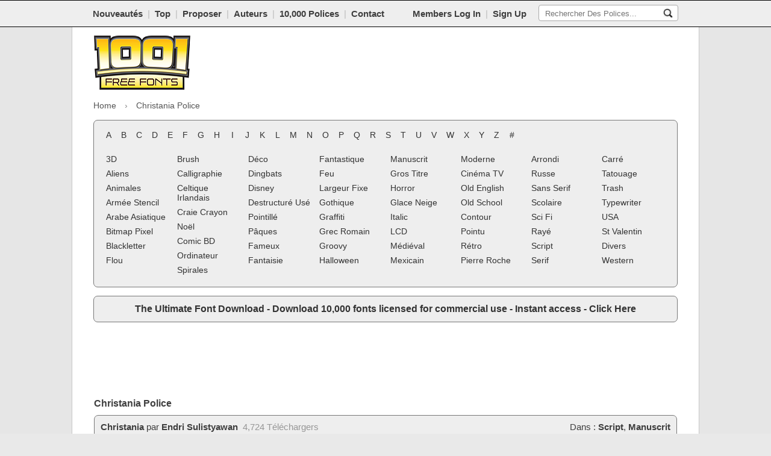

--- FILE ---
content_type: text/html; charset=UTF-8
request_url: https://www.1001freefonts.com/fr/christania.font
body_size: 8728
content:
<!DOCTYPE html>
<html lang="fr">
<head>
    <link rel="preconnect" href="https://fonts.googleapis.com/css2?family=Roboto:ital,wght@0,100;0,400;0,700;1,100;1,400;1,700&display=hidden">
    <link rel="preconnect" href="https://www.1001freefonts.com/themes/blue/javascript/global-min.js?r=5">
    <link rel="preconnect" href="https://www.1001freefonts.com/themes/blue/styles/screen-min.css?r=93">
    <link rel="alternate" hreflang="en" href="https://www.1001freefonts.com/">
    <link rel="alternate" hreflang="es" href="https://www.1001freefonts.com/es/">
    <link rel="alternate" hreflang="fr" href="https://www.1001freefonts.com/fr/">
    <link rel="alternate" hreflang="de" href="https://www.1001freefonts.com/de/">
    <link rel="alternate" hreflang="pt" href="https://www.1001freefonts.com/pt/">
    <link rel="alternate" hreflang="it" href="https://www.1001freefonts.com/it/">
    <link rel="preconnect" href="https://a.pub.network/" crossorigin />
<link rel="preconnect" href="https://b.pub.network/" crossorigin />
<link rel="preconnect" href="https://c.pub.network/" crossorigin />
<link rel="preconnect" href="https://d.pub.network/" crossorigin />
<link rel="preconnect" href="https://c.amazon-adsystem.com" crossorigin />
<link rel="preconnect" href="https://s.amazon-adsystem.com" crossorigin />
<link rel="preconnect" href="https://btloader.com/" crossorigin />
<link rel="preconnect" href="https://api.btloader.com/" crossorigin />
    <meta charset="utf-8">
    <title>Christania Police | 1001 Free Fonts</title>
    <meta name="description" content="Christania Police. Téléchargez la police Christania avec Endri Sulistyawan. Christania a été téléchargé 4,724 fois.">
    <meta name="viewport" content="width=device-width, initial-scale=1.0">
    <meta name="google-site-verification" content="XrSKKdOsDi3FNT2bKC3X8c6_gLF0OPnyotXMHNSppps">
    <meta name="robots" content="index, follow">
    <meta name="twitter:site" content="@1001FreeFonts">
    <meta name="author" content="1001 Free Fonts">
    <meta property="og:title" content="Christania Police | 1001 Free Fonts">
    <meta property="og:type" content="website">
    <meta property="og:url" content="https://www.1001freefonts.com/fr/christania.font">
    <meta property="og:image" content="https://www.1001freefonts.com/logo.png">
    <meta property="og:image:type" content="image/png">
    <meta property="og:image:width" content="512">
    <meta property="og:image:height" content="512">
    <meta property="og:image:alt" content="Free Fonts">
    <meta property="og:description" content="Christania Police. Téléchargez la police Christania avec Endri Sulistyawan. Christania a été téléchargé 4,724 fois.">
    <meta property="og:site_name" content="1001 Free Fonts">
    <meta name="twitter:card" content="summary_large_image">
    <meta name="twitter:title" content="Christania Police | 1001 Free Fonts">
    <meta name="twitter:description" content="Christania Police. Téléchargez la police Christania avec Endri Sulistyawan. Christania a été téléchargé 4,724 fois.">
    <meta name="twitter:image" content="https://www.1001freefonts.com/logo.png">
    <meta name="twitter:site" content="@1001freefonts">
    <meta name="twitter:creator" content="@1001freefonts">
    <link rel="manifest" href="https://www.1001freefonts.com/manifest.json">
    <link rel="shortcut icon" type="image/x-icon" href="https://www.1001freefonts.com/themes/blue/images/favicon.ico">
    <link rel="alternate" href="https://www.1001freefonts.com/rss.php" title="Latest Fonts" type="application/rss+xml">
    <link rel="stylesheet" href="https://www.1001freefonts.com/themes/blue/styles/screen-min.css?r=93" type="text/css">
    <link rel="canonical" href="https://www.1001freefonts.com/fr/christania.font">
            <script type="application/ld+json">
        {
            "@context": "http://schema.org",
            "@type": "Organization",
            "url": "https://www.1001freefonts.com/",
            "logo": "https://www.1001freefonts.com/logo.png",
            "name": "1001 Free Fonts",
            "sameAs" : [
                "https://www.facebook.com/1001freefonts",
                "https://twitter.com/1001freefonts",
                "https://www.instagram.com/1001freefonts/"
            ],
            "potentialAction": {
                "@type": "SearchAction",
                "target": "https://www.1001freefonts.com/search.php?q={search_term}",
                "query-input": "required name=search_term"
            }
        }
    </script>
    <script data-cfasync="false" type="text/javascript">
  var freestar = freestar || {};
  freestar.queue = freestar.queue || [];
  freestar.config = freestar.config || {};
  freestar.config.enabled_slots = [];
  freestar.initCallback = function () { (freestar.config.enabled_slots.length === 0) ? freestar.initCallbackCalled = false : freestar.newAdSlots(freestar.config.enabled_slots) }
</script>
<script src="https://a.pub.network/1001freefonts-com/pubfig.min.js" data-cfasync="false" async></script>    <script async src="https://www.googletagmanager.com/gtag/js?id=G-NKM8B0RD9C"></script>
    <script>
        window.dataLayer = window.dataLayer || [];
        function gtag(){dataLayer.push(arguments);}
        gtag('js', new Date());

        gtag('config', 'G-NKM8B0RD9C');
    </script>
    <style>
        #pmLink {
            visibility: hidden;
            text-decoration: none;
            cursor: pointer;
            background: transparent;
            border: none;
        }

        #pmLink:hover {
            visibility: visible;
            color: grey;
        }
    </style>
    <style>
        html.wf-loading * {
            opacity: 0;
        }
    </style>
    <script>
        var licenceTypeSelectText = "Select license type";
    </script>
    <style>
        #pmLink {
            visibility: hidden;
            text-decoration: none;
            cursor: pointer;
            background: transparent;
            border: none;
        }

        #pmLink:hover {
            visibility: visible;
            color: grey;
        }
    </style>
    <style type="text/css">
        .donateButton .donateButtonElement a:before {
            content: "Faire don à l'auteur";
        }
        .buyButton .buyCommercialElement a:before {
            content: "Acheter une licence commerciale";
        }
        .downloadButton .downloadButtonElement a:before {
            content: "Télécharger";
        }
        .previewLicenceTextCss.free_for_personal_use:before {
            content: "Gratuit pour un usage personnel";
        }
        .previewLicenceTextCss.public_domain__gpl__ofl:before {
            content: "Domaine public, GPL, OFL";
        }
        .previewLicenceTextCss.demo:before {
            content: "Démo";
        }
        .previewLicenceTextCss.free:before {
            content: "Gratuit";
        }
        .previewLicenceTextCss.donationware:before {
            content: "Donationware";
        }
        .previewLicenceTextCss.unknown:before {
            content: "Inconnu";
        }
        .previewLicenceTextCss.shareware:before {
            content: "Shareware";
        }
    </style>
</head>
<body>
<div class="toolbarContainer">
    <div class="toolbarInnerContainer">
        <!-- toolbar section -->
        <div class="mainNavBar">
            <div class="mainNavBarInner">
                <div class="navBarRightSearch responsiveCenter">
                                        <div class="navBarRightSearchWrapper responsiveMobileCenter">
                        <form method="GET" action="/fr/search.php">
                            <input name="q" id="searchQuery" type="text" placeholder="Rechercher Des Polices..."/>
                            <input
                                    src="https://www.1001freefonts.com/themes/blue/images/icons/search.jpg"
                                    name="search"
                                    alt="Rechercher"
                                    type="image"
                                    aria-label="Rechercher Des Polices..."
                                    style="padding: 5px; background-color: transparent; border: none;"/>
                        </form>
                    </div>
                </div>
                <div class="membersNavLink">
                                            <a href="/fr/members/">Members Log In</a>&nbsp;&nbsp;<span class="break">|</span>&nbsp;&nbsp;<a href="/members">Sign Up</a>
                                    </div>
                <div class="navBarLeftLinks">
                    <a href="/fr/new-fonts.php">Nouveautés</a>&nbsp;&nbsp;<span class="break">|</span>&nbsp;&nbsp;<a href="/fr/top-fonts.php">Top</a>&nbsp;&nbsp;<span class="break">|</span>&nbsp;&nbsp;<a href="/fr/submit-font.php">Proposer</a>&nbsp;&nbsp;<span class="break">|</span>&nbsp;&nbsp;<a href="/fr/designers.php">Auteurs</a>&nbsp;&nbsp;<span class="break">|</span>&nbsp;&nbsp;<a href="https://www.ultimatefontdownload.com/">10,000 Polices</a>&nbsp;&nbsp;<span class="break">|</span>&nbsp;&nbsp;<a href="/fr/contact.php">Contact</a>                </div>
                <div class="clear"><!-- --></div>
            </div>
            <div class="clear"><!-- --></div>
        </div>
        <div class="clear"><!-- --></div>
    </div>

    <select id="tinynav" class="tinynav" onChange="eval(document.getElementById('tinynav').options[document.getElementById('tinynav').selectedIndex].getAttribute('data-jsaction'));" aria-label="Main navigation">
        <option>- La navigation -</option>
        <option data-jsaction="window.location='/fr/new-fonts.php';" >Nouveautés</option>
        <option data-jsaction="window.location='/fr/top-fonts.php';" >Top</option>
        <option data-jsaction="window.location='/fr/submit-font.php';" >Proposer</option>
        <option data-jsaction="window.location='https://www.ultimatefontdownload.com'">10,000 Polices</option>
        <option data-jsaction="window.location='/fr/links.php';" >Liens</option>
        <option data-jsaction="window.location='/fr/faq.php';" >Faq</option>
        <option data-jsaction="window.location='/fr/contact.php';" >Contact</option>
                    <option data-jsaction="window.location='/fr/members';">Log In</option>
            <option data-jsaction="window.location='/fr/members';">Sign Up</option>
            </select>

</div>
<div class="clear"><!-- --></div>
<!--<div id="fb-root"></div>
<script>(function(d, s, id) {
        var js, fjs = d.getElementsByTagName(s)[0];
        if (d.getElementById(id))
            return;
        js = d.createElement(s);
        js.id = id;
        js.src = "//connect.facebook.net/en_GB/all.js#xfbml=1";
        fjs.parentNode.insertBefore(js, fjs);
    }(document, 'script', 'facebook-jssdk'));</script>-->

<div class="bodyContainer">
    <div class="mainPageContainer">
        <div class="pageInnerContainer">
            <!-- header section -->
            <div class="headerBar">
                <!-- main logo mobile -->
                <div class="mainLogoMobile">
                    <a href="/fr/">
                        <img src="https://www.1001freefonts.com/themes/blue/images/main_logo.png" width="160" height="90" alt="1001 Free Fonts" title="1001 Free Fonts"/>
                    </a>
                </div>

                                    <!-- header ads -->
                    <div class="mainHeaderAds" style="max-height: 110px; overflow:hidden;">
                        <div class="mainHeaderAds" style="overflow:hidden;">
                            <!-- Tag ID: 1001fonts_728x90_Top -->
<div align="center" data-freestar-ad="__320x50 __728x90" id="1001fonts_728x90_Top">
  <script data-cfasync="false" type="text/javascript">
    freestar.config.enabled_slots.push({ placementName: "1001fonts_728x90_Top", slotId: "1001fonts_728x90_Top" });
  </script>
</div>                        </div>
                                            </div>
                
                                                    
                <!-- main logo -->
                <div class="mainLogo ">
                    <a href="/fr/">
                        <img src="https://www.1001freefonts.com/themes/blue/images/main_logo.png" width="160" height="90" alt="1001 Free Fonts" title="1001 Free Fonts"/>
                    </a>
                </div>

                                                    
                <div class="clear"><!-- --></div>
            </div>
            <div class="clear"><!-- --></div>
        </div>
    </div>
    <div class="clear"><!-- --></div>
    <div class="mainPageContainer">
        <div class="pageInnerContainer">

                <style>
        .breadcrumb-nav {
            font-size: 14px;
            margin-bottom: 12px;
        }
        .breadcrumb-nav ol {
            list-style: none;
            margin: 0;
            padding: 0;
            display: flex;
            flex-wrap: wrap;
        }
        .breadcrumb-nav li {
            display: flex;
            align-items: center;
        }
        .breadcrumb-nav li a {
            text-decoration: none;
            padding: 4px 6px;
        }
        .breadcrumb-nav li.first a {
            padding: 4px 6px 4px 0px;
        }
        .breadcrumb-nav li a:hover {
            text-decoration: underline;
        }
        .breadcrumb-nav li span {
            padding: 4px 6px;
            color: #555;
        }
        .breadcrumb-nav li.first span {
            padding: 4px 6px 4px 0px;
        }
        .breadcrumb-nav li.last span.no-link {
            padding: 4px 0px 4px 12px;
        }
        .breadcrumb-nav li.middle span.no-link {
            padding: 4px 12px 4px 12px;
        }
        .breadcrumb-nav li + li:before {
            content: "›";
            margin: 0 2px;
            color: #888;
        }
        @media (max-width: 1023px) {
            .breadcrumb-nav {
                text-align: center;
            }
            .breadcrumb-nav ol {
                margin: 0 auto;
                justify-content: center;
            }
        }
    </style>
    <nav class="breadcrumb-nav" aria-label="Breadcrumbs">
    <ol itemscope itemtype="https://schema.org/BreadcrumbList">
    <meta itemprop="name" content="Main Site Breadcrumbs (HTML)" />
    <li itemprop="itemListElement" itemscope itemtype="https://schema.org/ListItem" class="first"><a itemprop="item" href="https://www.1001freefonts.com/"><span itemprop="name">Home</span></a><meta itemprop="position" content="1" /></li><li itemprop="itemListElement" itemscope itemtype="https://schema.org/ListItem" class="last"><span itemprop="name" class="no-link">Christania Police</span><meta itemprop="position" content="2" /></li>    </ol>
    </nav>
    
                        <!-- category section -->
            <div id="categoryBar" class="categoryBar" style="display:block; margin-bottom: 0px;">
                <div class="categoryBarInner">
                    <!-- letters -->
                    <div class="letterListing responsiveCenter">
                        <div class='letterLink' onClick="window.location='/fr/afonts.php';"><a href='/fr/afonts.php'>A</a></div><div class='letterLink' onClick="window.location='/fr/bfonts.php';"><a href='/fr/bfonts.php'>B</a></div><div class='letterLink' onClick="window.location='/fr/cfonts.php';"><a href='/fr/cfonts.php'>C</a></div><div class='letterLink' onClick="window.location='/fr/dfonts.php';"><a href='/fr/dfonts.php'>D</a></div><div class='letterLink' onClick="window.location='/fr/efonts.php';"><a href='/fr/efonts.php'>E</a></div><div class='letterLink' onClick="window.location='/fr/ffonts.php';"><a href='/fr/ffonts.php'>F</a></div><div class='letterLink' onClick="window.location='/fr/gfonts.php';"><a href='/fr/gfonts.php'>G</a></div><div class='letterLink' onClick="window.location='/fr/hfonts.php';"><a href='/fr/hfonts.php'>H</a></div><div class='letterLink' onClick="window.location='/fr/ifonts.php';"><a href='/fr/ifonts.php'>I</a></div><div class='letterLink' onClick="window.location='/fr/jfonts.php';"><a href='/fr/jfonts.php'>J</a></div><div class='letterLink' onClick="window.location='/fr/kfonts.php';"><a href='/fr/kfonts.php'>K</a></div><div class='letterLink' onClick="window.location='/fr/lfonts.php';"><a href='/fr/lfonts.php'>L</a></div><div class='letterLink' onClick="window.location='/fr/mfonts.php';"><a href='/fr/mfonts.php'>M</a></div><div class='letterLink' onClick="window.location='/fr/nfonts.php';"><a href='/fr/nfonts.php'>N</a></div><div class='letterLink' onClick="window.location='/fr/ofonts.php';"><a href='/fr/ofonts.php'>O</a></div><div class='letterLink' onClick="window.location='/fr/pfonts.php';"><a href='/fr/pfonts.php'>P</a></div><div class='letterLink' onClick="window.location='/fr/qfonts.php';"><a href='/fr/qfonts.php'>Q</a></div><div class='letterLink' onClick="window.location='/fr/rfonts.php';"><a href='/fr/rfonts.php'>R</a></div><div class='letterLink' onClick="window.location='/fr/sfonts.php';"><a href='/fr/sfonts.php'>S</a></div><div class='letterLink' onClick="window.location='/fr/tfonts.php';"><a href='/fr/tfonts.php'>T</a></div><div class='letterLink' onClick="window.location='/fr/ufonts.php';"><a href='/fr/ufonts.php'>U</a></div><div class='letterLink' onClick="window.location='/fr/vfonts.php';"><a href='/fr/vfonts.php'>V</a></div><div class='letterLink' onClick="window.location='/fr/wfonts.php';"><a href='/fr/wfonts.php'>W</a></div><div class='letterLink' onClick="window.location='/fr/xfonts.php';"><a href='/fr/xfonts.php'>X</a></div><div class='letterLink' onClick="window.location='/fr/yfonts.php';"><a href='/fr/yfonts.php'>Y</a></div><div class='letterLink' onClick="window.location='/fr/zfonts.php';"><a href='/fr/zfonts.php'>Z</a></div><div class='letterLink' onClick="window.location='/fr/numfonts.php';"><a href='/fr/numfonts.php'>#</a></div>                        <div class="clear"><!-- --></div>
                    </div>
                    <div class="clear"><!-- --></div>

                    <table class="categoryWrapper responsiveHide">
                        <tr>
                            <td>
                                <!-- categories -->
                                <table><tr><td style="width: 12.50%;"><div class='categoryLink'><a href='/fr/3d-fonts.php'>3D</a></div><div class='categoryLink'><a href='/fr/alien-fonts.php'>Aliens</a></div><div class='categoryLink'><a href='/fr/animal-fonts.php'>Animales</a></div><div class='categoryLink'><a href='/fr/army-stencil-fonts.php'>Armée Stencil</a></div><div class='categoryLink'><a href='/fr/asian-arabic-fonts.php'>Arabe Asiatique</a></div><div class='categoryLink'><a href='/fr/bitmap-pixel-fonts.php'>Bitmap Pixel</a></div><div class='categoryLink'><a href='/fr/blackletter-fonts.php'>Blackletter</a></div><div class='categoryLink'><a href='/fr/blurred-fonts.php'>Flou</a></div></td><td style="width: 12.50%;"><div class='categoryLink'><a href='/fr/brush-fonts.php'>Brush</a></div><div class='categoryLink'><a href='/fr/calligraphy-fonts.php'>Calligraphie</a></div><div class='categoryLink'><a href='/fr/celtic-irish-fonts.php'>Celtique Irlandais</a></div><div class='categoryLink'><a href='/fr/chalk-crayon-fonts.php'>Craie Crayon</a></div><div class='categoryLink'><a href='/fr/christmas-fonts.php'>Noël</a></div><div class='categoryLink'><a href='/fr/comic-cartoon-fonts.php'>Comic BD</a></div><div class='categoryLink'><a href='/fr/computer-fonts.php'>Ordinateur</a></div><div class='categoryLink'><a href='/fr/curly-fonts.php'>Spirales</a></div></td><td style="width: 12.50%;"><div class='categoryLink'><a href='/fr/decorative-fonts.php'>Déco</a></div><div class='categoryLink'><a href='/fr/dingbats-fonts.php'>Dingbats</a></div><div class='categoryLink'><a href='/fr/disney-fonts.php'>Disney</a></div><div class='categoryLink'><a href='/fr/distorted-eroded-fonts.php'>Destructuré Usé</a></div><div class='categoryLink'><a href='/fr/dotted-fonts.php'>Pointillé</a></div><div class='categoryLink'><a href='/fr/easter-fonts.php'>Pâques</a></div><div class='categoryLink'><a href='/fr/famous-fonts.php'>Fameux</a></div><div class='categoryLink'><a href='/fr/fancy-fonts.php'>Fantaisie</a></div></td><td style="width: 12.50%;"><div class='categoryLink'><a href='/fr/fantasy-fonts.php'>Fantastique</a></div><div class='categoryLink'><a href='/fr/fire-fonts.php'>Feu</a></div><div class='categoryLink'><a href='/fr/fixed-width-fonts.php'>Largeur Fixe</a></div><div class='categoryLink'><a href='/fr/gothic-fonts.php'>Gothique</a></div><div class='categoryLink'><a href='/fr/graffiti-fonts.php'>Graffiti</a></div><div class='categoryLink'><a href='/fr/greek-roman-fonts.php'>Grec Romain</a></div><div class='categoryLink'><a href='/fr/groovy-fonts.php'>Groovy</a></div><div class='categoryLink'><a href='/fr/halloween-fonts.php'>Halloween</a></div></td><td style="width: 12.50%;"><div class='categoryLink'><a href='/fr/handwriting-fonts.php'>Manuscrit</a></div><div class='categoryLink'><a href='/fr/headline-fonts.php'>Gros Titre</a></div><div class='categoryLink'><a href='/fr/horror-fonts.php'>Horror</a></div><div class='categoryLink'><a href='/fr/ice-snow-fonts.php'>Glace Neige</a></div><div class='categoryLink'><a href='/fr/italic-fonts.php'>Italic</a></div><div class='categoryLink'><a href='/fr/lcd-fonts.php'>LCD</a></div><div class='categoryLink'><a href='/fr/medieval-fonts.php'>Médiéval</a></div><div class='categoryLink'><a href='/fr/mexican-fonts.php'>Mexicain</a></div></td><td style="width: 12.50%;"><div class='categoryLink'><a href='/fr/modern-fonts.php'>Moderne</a></div><div class='categoryLink'><a href='/fr/movies-tv-fonts.php'>Cinéma TV</a></div><div class='categoryLink'><a href='/fr/old-english-fonts.php'>Old English</a></div><div class='categoryLink'><a href='/fr/old-school-fonts.php'>Old School</a></div><div class='categoryLink'><a href='/fr/outline-fonts.php'>Contour</a></div><div class='categoryLink'><a href='/fr/pointed-fonts.php'>Pointu</a></div><div class='categoryLink'><a href='/fr/retro-fonts.php'>Rétro</a></div><div class='categoryLink'><a href='/fr/rock-stone-fonts.php'>Pierre Roche</a></div></td><td style="width: 12.50%;"><div class='categoryLink'><a href='/fr/rounded-fonts.php'>Arrondi</a></div><div class='categoryLink'><a href='/fr/russian-fonts.php'>Russe</a></div><div class='categoryLink'><a href='/fr/sans-serif-fonts.php'>Sans Serif</a></div><div class='categoryLink'><a href='/fr/school-fonts.php'>Scolaire</a></div><div class='categoryLink'><a href='/fr/sci-fi-fonts.php'>Sci Fi</a></div><div class='categoryLink'><a href='/fr/scratched-fonts.php'>Rayé</a></div><div class='categoryLink'><a href='/fr/script-fonts.php'>Script</a></div><div class='categoryLink'><a href='/fr/serif-fonts.php'>Serif</a></div></td><td style="width: 12.50%;"><div class='categoryLink'><a href='/fr/square-fonts.php'>Carré</a></div><div class='categoryLink'><a href='/fr/tattoo-fonts.php'>Tatouage</a></div><div class='categoryLink'><a href='/fr/trash-fonts.php'>Trash</a></div><div class='categoryLink'><a href='/fr/typewriter-fonts.php'>Typewriter</a></div><div class='categoryLink'><a href='/fr/usa-fonts.php'>USA</a></div><div class='categoryLink'><a href='/fr/valentine-fonts.php'>St Valentin</a></div><div class='categoryLink'><a href='/fr/various-fonts.php'>Divers</a></div><div class='categoryLink'><a href='/fr/western-fonts.php'>Western</a></div></td></tr></table>                                <div class="clear"><!-- --></div>
                            </td>
                        </tr>
                    </table>

                    <!-- responsive categories -->
                    <div class="responsiveCategories">
                        <div class='categoryLink'><a href='/fr/3d-fonts.php'>3D</a></div><div class='categoryLink'><a href='/fr/alien-fonts.php'>Aliens</a></div><div class='categoryLink'><a href='/fr/animal-fonts.php'>Animales</a></div><div class='categoryLink'><a href='/fr/army-stencil-fonts.php'>Armée Stencil</a></div><div class='categoryLink'><a href='/fr/asian-arabic-fonts.php'>Arabe Asiatique</a></div><div class='categoryLink'><a href='/fr/bitmap-pixel-fonts.php'>Bitmap Pixel</a></div><div class='categoryLink'><a href='/fr/blackletter-fonts.php'>Blackletter</a></div><div class='categoryLink'><a href='/fr/blurred-fonts.php'>Flou</a></div><div class='categoryLink'><a href='/fr/brush-fonts.php'>Brush</a></div><div class='categoryLink'><a href='/fr/calligraphy-fonts.php'>Calligraphie</a></div><div class='categoryLink'><a href='/fr/celtic-irish-fonts.php'>Celtique Irlandais</a></div><div class='categoryLink'><a href='/fr/chalk-crayon-fonts.php'>Craie Crayon</a></div><div class='categoryLink'><a href='/fr/christmas-fonts.php'>Noël</a></div><div class='categoryLink'><a href='/fr/comic-cartoon-fonts.php'>Comic BD</a></div><div class='categoryLink'><a href='/fr/computer-fonts.php'>Ordinateur</a></div><div class='categoryLink'><a href='/fr/curly-fonts.php'>Spirales</a></div><div class='categoryLink'><a href='/fr/decorative-fonts.php'>Déco</a></div><div class='categoryLink'><a href='/fr/dingbats-fonts.php'>Dingbats</a></div><div class='categoryLink'><a href='/fr/disney-fonts.php'>Disney</a></div><div class='categoryLink'><a href='/fr/distorted-eroded-fonts.php'>Destructuré Usé</a></div><div class='categoryLink'><a href='/fr/dotted-fonts.php'>Pointillé</a></div><div class='categoryLink'><a href='/fr/easter-fonts.php'>Pâques</a></div><div class='categoryLink'><a href='/fr/famous-fonts.php'>Fameux</a></div><div class='categoryLink'><a href='/fr/fancy-fonts.php'>Fantaisie</a></div><div class='categoryLink'><a href='/fr/fantasy-fonts.php'>Fantastique</a></div><div class='categoryLink'><a href='/fr/fire-fonts.php'>Feu</a></div><div class='categoryLink'><a href='/fr/fixed-width-fonts.php'>Largeur Fixe</a></div><div class='categoryLink'><a href='/fr/gothic-fonts.php'>Gothique</a></div><div class='categoryLink'><a href='/fr/graffiti-fonts.php'>Graffiti</a></div><div class='categoryLink'><a href='/fr/greek-roman-fonts.php'>Grec Romain</a></div><div class='categoryLink'><a href='/fr/groovy-fonts.php'>Groovy</a></div><div class='categoryLink'><a href='/fr/halloween-fonts.php'>Halloween</a></div><div class='categoryLink'><a href='/fr/handwriting-fonts.php'>Manuscrit</a></div><div class='categoryLink'><a href='/fr/headline-fonts.php'>Gros Titre</a></div><div class='categoryLink'><a href='/fr/horror-fonts.php'>Horror</a></div><div class='categoryLink'><a href='/fr/ice-snow-fonts.php'>Glace Neige</a></div><div class='categoryLink'><a href='/fr/italic-fonts.php'>Italic</a></div><div class='categoryLink'><a href='/fr/lcd-fonts.php'>LCD</a></div><div class='categoryLink'><a href='/fr/medieval-fonts.php'>Médiéval</a></div><div class='categoryLink'><a href='/fr/mexican-fonts.php'>Mexicain</a></div><div class='categoryLink'><a href='/fr/modern-fonts.php'>Moderne</a></div><div class='categoryLink'><a href='/fr/movies-tv-fonts.php'>Cinéma TV</a></div><div class='categoryLink'><a href='/fr/old-english-fonts.php'>Old English</a></div><div class='categoryLink'><a href='/fr/old-school-fonts.php'>Old School</a></div><div class='categoryLink'><a href='/fr/outline-fonts.php'>Contour</a></div><div class='categoryLink'><a href='/fr/pointed-fonts.php'>Pointu</a></div><div class='categoryLink'><a href='/fr/retro-fonts.php'>Rétro</a></div><div class='categoryLink'><a href='/fr/rock-stone-fonts.php'>Pierre Roche</a></div><div class='categoryLink'><a href='/fr/rounded-fonts.php'>Arrondi</a></div><div class='categoryLink'><a href='/fr/russian-fonts.php'>Russe</a></div><div class='categoryLink'><a href='/fr/sans-serif-fonts.php'>Sans Serif</a></div><div class='categoryLink'><a href='/fr/school-fonts.php'>Scolaire</a></div><div class='categoryLink'><a href='/fr/sci-fi-fonts.php'>Sci Fi</a></div><div class='categoryLink'><a href='/fr/scratched-fonts.php'>Rayé</a></div><div class='categoryLink'><a href='/fr/script-fonts.php'>Script</a></div><div class='categoryLink'><a href='/fr/serif-fonts.php'>Serif</a></div><div class='categoryLink'><a href='/fr/square-fonts.php'>Carré</a></div><div class='categoryLink'><a href='/fr/tattoo-fonts.php'>Tatouage</a></div><div class='categoryLink'><a href='/fr/trash-fonts.php'>Trash</a></div><div class='categoryLink'><a href='/fr/typewriter-fonts.php'>Typewriter</a></div><div class='categoryLink'><a href='/fr/usa-fonts.php'>USA</a></div><div class='categoryLink'><a href='/fr/valentine-fonts.php'>St Valentin</a></div><div class='categoryLink'><a href='/fr/various-fonts.php'>Divers</a></div><div class='categoryLink'><a href='/fr/western-fonts.php'>Western</a></div>                    </div>
                    <div class="clear"><!-- --></div>

                </div>
            </div>
            <div class="clear"><!-- --></div>
            
                            <div class="categoryBarInner" style="margin-top: 14px;"><span style="font-weight: bold;"><font size="3"><div align="center"><a href="https://www.ultimatefontdownload.com/" target="_blank">The Ultimate Font Download - Download 10,000 fonts licensed for commercial use - Instant access - Click Here</a></div></font></span></div>            
            <div class="clear"><!-- --></div>
                                                <div class="topAd" style="text-align: center; margin-top: 14px;">
                        <div align="center"><table style="height: 90px;">
  <tr>
    <td><!-- Tag ID: 1001fonts_728x90_970x90_970x250_320x50_ATF -->
<div align="center" data-freestar-ad="__320x250 __970x90" id="1001fonts_728x90_970x90_970x250_320x50_ATF">
  <script data-cfasync="false" type="text/javascript">
    freestar.config.enabled_slots.push({ placementName: "1001fonts_728x90_970x90_970x250_320x50_ATF", slotId: "1001fonts_728x90_970x90_970x250_320x50_ATF" });
  </script>
</div></td>
  </tr>
</table></div>                    </div>
                                        <div class="clear"><!-- --></div>

            <!-- body section -->
            <div class="bodyBarWrapper">
                <div class="mainPageContainer">
                    <div class="mainPageContent">
                        <table class="mainLayoutTable">
                            <tr>
                                <td class="cell1">
<div class='clear'></div>	<div class='genericPageTitle'>
		<div class='contentLeft'>
			<h1>
				Christania Police
			</h1>
		</div>
		<div class='clear'><!-- --></div>
	</div>
<div class='pageMainContent'>
    <ul class='fontListingList'>
    <li><div class='fontPreviewWrapper'>
		<div class='fontPreviewHeader'>
			<div class='fontPreviewHeaderInner responsiveDisplay'>
				<div class='fontPreviewTitle responsiveMobileCenter'>
					<strong>Christania</strong>
- <span class="previewLicenceTextCss free_for_personal_use"></span><br/>
				<div class='clear'><!-- --></div>
			</div>
				<div class='responsiveFontPreviewClear'></div>
				<div class='buttonsRight responsiveMobileCenter'>
				<div class='downloadButton downloadButtonMain'>
					<div class='downloadButtonElement fontDownloadButton' onClick="window.location='/fr/d/35988/christania.zip';" style='margin-top: 8px;'>
						<a href='/fr/d/35988/christania.zip' aria-label="Télécharger Christania Police"></a>
					</div>
				</div>
				</div>
				<div class='clear'><!-- --></div>
		</div>
				<div class='clear'><!-- --></div>
			<div class='fontPreviewHeaderInner responsiveHide'>
<div class='fontTopCategories'>
Dans :
<a href='/fr/script-fonts.php'>Script</a>, <a href='/fr/handwriting-fonts.php'>Manuscrit</a>
</div>
				<div class='fontPreviewTitle'>
					<strong>Christania</strong>
					par 
					<a href='/fr/designer-endri-sulistyawan-fontlisting.php'>Endri Sulistyawan</a>
&nbsp;<span style='color:#979797;'>4,724 Téléchargers
</span>
				</div>
				<div class='clear'><!-- --></div>
			</div>
		</div>
		<div class='fontPreviewImageWrapperWrapper'>
		<div class='fontPreviewImageWrapperDefault' style='background: url(https://www.1001freefonts.com/storage/preview_cache/35988/c92b641dfc94c7dc8b9490be40451748.png) no-repeat left top; height: 102px;'>
 </div>
			<div class='rightSection'>
				<div class='previewLicenceText'>
<span class="previewLicenceTextCss free_for_personal_use"></span><br/>
				<div class='downloadButton downloadButtonMain'>
					<div class='downloadButtonElement' onClick="window.location='/fr/d/35988/christania.zip';" style='margin-top: 8px;'>
						<a href='/fr/d/35988/christania.zip' aria-label="Télécharger Christania Police"></a>
					</div>
				</div>
				<div class='clear'><!-- --></div>
				<div class='buyButton' style='width: 141px; float: right;'>
					<div class='buyCommercialElement'>
						<a href='https://fontbundles.net/rashatype' aria-label="Acheter une licence commerciale" target='_blank'></a>
					</div>
				</div>
				<div class='clear'><!-- --></div>
			</div>
		</div>
 </div>
 </div>
</li>    </ul>
<div class='pageDetailsLeft'>
<div class='characterMap' style='padding-bottom: 10px;'>	<div class='genericPageTitle'>
		<div class='contentLeft'>
			<h1>
				Note Des Concepteurs
			</h1>
		</div>
		<div class='clear'><!-- --></div>
	</div>THIS FONT IS FREE FOR PERSONAL USE...<br />
<br />
Commercial license font are available there :<br />
<a href="https://fontbundles.net/rashatype/1676937-christania" target="_blank">https://fontbundles.net/rashatype/1676937-christania</a><br />
<br />
<br />
INDONESIA – MOHON DIBACA:<br />
Halo, buat agency, designer, youtuber, atau siapa saja yang akan menggunakan font ini untuk kebutuhan KOMERSIL, seperti poster film, pamphlet, promo, logo perusahaan, kaos, dan sejenisnya bisa langsung menghubungi saya via email yang tertera diatas. <br />
Menggunakan Font ini dengan lisensi "Personal Use" untuk kepentingan komersial apapun bentuknya TANPA IZIN dari kami, akan dikenakan biaya CORPORATE LICENSE.<br />
<br />
"DILARANG MENGUPLOAD ULANG FONT INI DI WEB MANAPUN TANPA SEIZIN OWNER. JIKA MELANGGAR AKAN DIKENAKAN DENDA $5000"<br />
<br />
Terimakasih.<br />
Endri Sulistyawan<br />
Rashatype</div><div class='clear'></div>	<div class='characterMap'>	<div class='genericPageTitle'>
		<div class='contentLeft'>
			<h1>
				Table Des Caractères
			</h1>
		</div>
		<div class='clear'><!-- --></div>
	</div>		<img src='https://www.1001freefonts.com/font_preview_character_map.php?f=35988&c=000000&ffp=7ac89e8f64bb494f4d12a321f8d54c58' alt='table des caractères' style='width: 100%; height: auto;'/>	</div><div class='clear'></div><div class="inlinePageAds" style="padding-top: 10px;"><!-- Tag ID: 1001fonts_728x90_970x90_970x250_320x50_Mid -->
<div align="center" data-freestar-ad="__300x250 __970x250" id="1001fonts_728x90_970x90_970x250_320x50_Mid">
  <script data-cfasync="false" type="text/javascript">
    freestar.config.enabled_slots.push({ placementName: "1001fonts_728x90_970x90_970x250_320x50_Mid", slotId: "1001fonts_728x90_970x90_970x250_320x50_Mid" });
  </script>
</div></div><div class="clear"></div><!--<div class="fontDetailsBottomLeft">-->
<div>
    <div class="fontArchiveContents">
	<div class='genericPageTitle'>
		<div class='contentLeft'>
			<h1>
				Contenu Du Fichier
			</h1>
		</div>
		<div class='clear'><!-- --></div>
	</div>		<table style='width: 100%; border-spacing: 0px; border-collapse: separate;'>			<thead><tr><th style="min-width: 90px;">nom de fichier</th><th style='min-width:70px; text-align:center;'>taille du fichier</th><th style='min-width:70px; text-align:center;'>type</th><th style='min-width:70px; text-align:center;'>options</th></tr></thead><tr>	<td>READ ME.txt</td>	<td style='text-align:center;'>750 B</td>	<td style='text-align:center;'>Text File</td>	<td style='text-align:center;'><a href='https://www.1001freefonts.com/view-file/35988/UkVBRCBNRS50eHQ=/read-me.txt' target='_blank'>view</a></td></tr><tr>	<td>Christania - Personal Use.ttf</td>	<td style='text-align:center;'>29 KB</td>	<td style='text-align:center;'>Font File</td>	<td style='text-align:center;'><a href='/fr/d/35988/christania.zip'>Télécharger</a></td></tr><tr>	<td>1.jpg</td>	<td style='text-align:center;'>942 KB</td>	<td style='text-align:center;'>Image</td>	<td style='text-align:center;'><a href='https://www.1001freefonts.com/view-file/35988/MS5qcGc=/1.jpg' target='_blank'>view</a></td></tr>		</table>    </div>
    <div class='clear'><!-- --></div>
        	<div class='genericPageTitle'>
		<div class='contentLeft'>
			<h1>
				Détails De La Police
			</h1>
		</div>
		<div class='clear'><!-- --></div>
	</div><div class='clear'><!-- --></div>    <div class="fontDesigner" style="padding-bottom: 0px;">
        <table style="width: 100%; border-spacing: 0px; border-collapse: separate;">
                    
                <tr>
                    <td style="min-width: 120px; width: 25%;">Nom du concepteur:</td>
                    <td><a href='/fr/designer-endri-sulistyawan-fontlisting.php'>Endri Sulistyawan</a></td>
                </tr>
                        <tr>
                    <td>Licence de polices:</td>
                    <td>Gratuit pour un usage personnel</td>
                </tr>
                        <tr>
                    <td>Website:</td>
                    <td><a href="https://fontbundles.net/rashatype" target="_blank">https://fontbundles.net/rashatype</a></td>
                </tr>
                            <tr>
                    <td>Licence commerciale:</td>
                    <td><a href="https://fontbundles.net/rashatype" target="_blank">https://fontbundles.net/rashatype</a></td>
                </tr>
                    </table>
    </div>
    <div class='clear'><!-- --></div>
	
	
	

		<div class="fontTagsContents">
		<div class='genericPageTitle'>
		<div class='contentLeft'>
			<h1>
				Font Tags
			</h1>
		</div>
		<div class='clear'><!-- --></div>
	</div>			<div class='clear'><!-- --></div>
			<div class="fontTagsMain">
	<a href="/fr/handwriting-fonts.php" class="fontTag">Handwriting</a><a href="/fr/letras-cursivas-fonts.php" class="fontTag">Letras Cursivas</a><a href="/fr/pretty-fonts.php" class="fontTag">Pretty</a><a href="/fr/script-fonts.php" class="fontTag">Script</a>			</div>
			<div class='clear'><!-- --></div>
		</div>
			
	
	
	<div class='genericPageTitle' style='margin-top: -6px;'>
		<div class='contentLeft'>
			<h1>
				Partager La Police
			</h1>
		</div>
		<div class='clear'><!-- --></div>
	</div>    <div class='clear'><!-- --></div>

    <div id="main-share-buttons">
        <!-- Facebook -->
        <a href="#" onclick="showWindowUrl('http://www.facebook.com/sharer.php?u=https://www.1001freefonts.com/christania.font'); return false;"><img src="https://www.1001freefonts.com/themes/blue/images/share_icons/simple/facebook.png" alt="Facebook" /></a>

        <!-- Pinterest -->
        <a href="javascript:void((function()%7Bvar%20e=document.createElement('script');e.setAttribute('type','text/javascript');e.setAttribute('charset','UTF-8');e.setAttribute('src','https://assets.pinterest.com/js/pinmarklet.js?r='+Math.random()*99999999);document.body.appendChild(e)%7D)());"><img src="https://www.1001freefonts.com/themes/blue/images/share_icons/simple/pinterest.png" alt="Pinterest" /></a>

        <!-- Twitter -->
        <a href="#" onclick="showWindowUrl('https://twitter.com/share?url=https://www.1001freefonts.com/christania.font&amp;text=Christania&amp;hashtags=1001freefonts'); return false;"><img src="https://www.1001freefonts.com/themes/blue/images/share_icons/simple/twitter.png" alt="Twitter" /></a>

        <!-- Instagram -->
        <a href="https://www.instagram.com/1001freefonts/" target="_blank"><img src="https://www.1001freefonts.com/themes/blue/images/share_icons/simple/instagram.png" alt="Instagram" /></a>

        <!-- Digg -->
        <a href="#" onclick="showWindowUrl('http://www.digg.com/submit?url=https://www.1001freefonts.com/christania.font'); return false;"><img src="https://www.1001freefonts.com/themes/blue/images/share_icons/simple/diggit.png" alt="Digg" /></a>

        <!-- Reddit -->
        <a href="#" onclick="showWindowUrl('http://reddit.com/submit?url=https://www.1001freefonts.com/christania.font&amp;title=Christania'); return false;"><img src="https://www.1001freefonts.com/themes/blue/images/share_icons/simple/reddit.png" alt="Reddit" /></a>

        <!-- LinkedIn -->
        <a href="#" onclick="showWindowUrl('http://www.linkedin.com/shareArticle?mini=true&amp;url=https://www.1001freefonts.com/christania.font'); return false;"><img src="https://www.1001freefonts.com/themes/blue/images/share_icons/simple/linkedin.png" alt="LinkedIn" /></a>

        <!-- StumbleUpon-->
        <a href="#" onclick="showWindowUrl('http://www.stumbleupon.com/submit?url=https://www.1001freefonts.com/christania.font&amp;title=Christania'); return false;"><img src="https://www.1001freefonts.com/themes/blue/images/share_icons/simple/stumbleupon.png" alt="StumbleUpon" /></a>

        <!-- Print -->
        <a href="javascript:;" onclick="window.print()"><img src="https://www.1001freefonts.com/themes/blue/images/share_icons/simple/print.png" alt="Print" /></a>

        <!-- Email -->
        <a href="/cdn-cgi/l/email-protection#[base64]"><img src="https://www.1001freefonts.com/themes/blue/images/share_icons/simple/email.png" alt="Email" /></a>
    </div>
</div>

<div class='clear'><!-- --></div>
</div>
</div>

<script data-cfasync="false" src="/cdn-cgi/scripts/5c5dd728/cloudflare-static/email-decode.min.js"></script><script src='https://www.google.com/recaptcha/api.js'></script>

</td>
    </tr>
</table>
<div class="clear"><!-- --></div>

    <div class="categoryBarInner" style="margin-top: 14px;"><span style="font-weight: bold;"><font size="3"><div align="center"><a href="https://www.ultimatefontdownload.com/" target="_blank">Download 10,000 fonts with one click - Licensed for commercial use - Instant and unlimited access - Click Here</a></div></font></span></div>    <div class="clear"><!-- --></div>
					
</div>
</div>
</div>

<div class="clear"><!-- --></div>

</div>
</div>

<!-- footer ads -->
            <div class="footerPageAds">
            <!-- Tag ID: 1001fonts_728x90_970x90_970x250_320x50_BTF -->
<div align="center" data-freestar-ad="__320x50 __970x250" id="1001fonts_728x90_970x90_970x250_320x50_BTF">
  <script data-cfasync="false" type="text/javascript">
    freestar.config.enabled_slots.push({ placementName: "1001fonts_728x90_970x90_970x250_320x50_BTF", slotId: "1001fonts_728x90_970x90_970x250_320x50_BTF" });
  </script>
</div>        </div>
    
<div class="footer">
	 <a href="/fr/privacy.php">Privacy Policy</a>&nbsp;&nbsp;|&nbsp;&nbsp;<a href="/fr/alphabetic.php">Alphabetic</a>&nbsp;&nbsp;|&nbsp;&nbsp;<a href="/fr/categories.php">Catégories</a>&nbsp;&nbsp;|&nbsp;&nbsp;<a href="https://mfscripts.com" target="_blank">MFScripts</a>&nbsp;&nbsp;|&nbsp;&nbsp;<a href="https://yetishare.com" target="_blank">Yetishare</a>&nbsp;&nbsp;|&nbsp;&nbsp;<a href="https://www.fontriver.com" target="_blank">Font
        River</a>&nbsp;&nbsp;|&nbsp;&nbsp;<a href="https://www.thefreesite.com" target="_blank">The Free Site</a>&nbsp;&nbsp;|&nbsp;&nbsp;<a href="https://fonts.google.com/" target="_blank">Google Fonts</a><br/>
    <br/>

            <div class="headerMultiLanguageSwitcherWrapper">
            <div class="headerMultiLanguageSwitcher">
                <a href="https://www.1001freefonts.com/christania.font" class="flagNoneSelected"><img src="https://www.1001freefonts.com/themes/blue/images/flags/en.png" width="16" height="11" title="Passer la langue du site à English (en)"/><span>English (en)</span>&nbsp;</a><a href="https://www.1001freefonts.com/es/christania.font" class="flagNoneSelected"><img src="https://www.1001freefonts.com/themes/blue/images/flags/es.png" width="16" height="11" title="Passer la langue du site à Español (es)"/><span>Español (es)</span>&nbsp;</a><a href="https://www.1001freefonts.com/fr/christania.font" class="flagSelected"><img src="https://www.1001freefonts.com/themes/blue/images/flags/fr.png" width="16" height="11" title="Passer la langue du site à Français (fr)"/><span>Français (fr)</span>&nbsp;</a><a href="https://www.1001freefonts.com/de/christania.font" class="flagNoneSelected"><img src="https://www.1001freefonts.com/themes/blue/images/flags/de.png" width="16" height="11" title="Passer la langue du site à Deutsch (de)"/><span>Deutsch (de)</span>&nbsp;</a><a href="https://www.1001freefonts.com/pt/christania.font" class="flagNoneSelected"><img src="https://www.1001freefonts.com/themes/blue/images/flags/pt.png" width="16" height="11" title="Passer la langue du site à Português (pt)"/><span>Português (pt)</span>&nbsp;</a><a href="https://www.1001freefonts.com/it/christania.font" class="flagNoneSelected"><img src="https://www.1001freefonts.com/themes/blue/images/flags/it.png" width="16" height="11" title="Passer la langue du site à Italiano (it)"/><span>Italiano (it)</span>&nbsp;</a>            </div>
        </div><br/><br/>
            
    <span style="font-weight: bold;">
        <div class="socialButton">
            <a href="https://www.facebook.com/1001FreeFonts/" target="_blank">
                <img src="https://www.1001freefonts.com/themes/blue/images/icons/facebook.png" alt="Facebook"/>
            </a>
            
            <a href="https://x.com/1001freefonts" target="_blank">
                <img src="https://www.1001freefonts.com/themes/blue/images/icons/x.png" alt="Twitter"/>
            </a>
            
            <a href="https://www.instagram.com/1001freefonts/  " target="_blank">
                <img src="https://www.1001freefonts.com/themes/blue/images/icons/instagram.png" alt="Instagram"/>
            </a>
        </div><br/>

        Statistiques:</span>&nbsp;&nbsp;1689 visiteurs en ligne<br/><button id="pmLink">Privacy Manager</button>
    </span>
    
            <br><br><br><br><br><br><br>
    </div>
</div></div>
<script src="https://www.1001freefonts.com/themes/blue/javascript/global-min.js?r=5"></script>
<script src="https://cdnjs.cloudflare.com/ajax/libs/jquery/3.5.1/jquery.min.js"></script>
<script src="https://www.1001freefonts.com/themes/blue/javascript/jquery.multi-select.min.js"></script>

<script type="application/ld+json">{"@context":"https://schema.org","@type":"BreadcrumbList","itemListElement":[{"@type":"ListItem","position":1,"name":"Home","item":"https://www.1001freefonts.com/"},{"@type":"ListItem","position":2,"name":"Christania Police","item":"https://www.1001freefonts.com/christania.font"}],"name":"Main Site Breadcrumbs (JSON)"}</script><script>(function(){function c(){var b=a.contentDocument||a.contentWindow.document;if(b){var d=b.createElement('script');d.innerHTML="window.__CF$cv$params={r:'9c36fca2ac9f0bf5',t:'MTc2OTMzNTg5MA=='};var a=document.createElement('script');a.src='/cdn-cgi/challenge-platform/scripts/jsd/main.js';document.getElementsByTagName('head')[0].appendChild(a);";b.getElementsByTagName('head')[0].appendChild(d)}}if(document.body){var a=document.createElement('iframe');a.height=1;a.width=1;a.style.position='absolute';a.style.top=0;a.style.left=0;a.style.border='none';a.style.visibility='hidden';document.body.appendChild(a);if('loading'!==document.readyState)c();else if(window.addEventListener)document.addEventListener('DOMContentLoaded',c);else{var e=document.onreadystatechange||function(){};document.onreadystatechange=function(b){e(b);'loading'!==document.readyState&&(document.onreadystatechange=e,c())}}}})();</script></body>
</html>



--- FILE ---
content_type: text/plain;charset=UTF-8
request_url: https://c.pub.network/v2/c
body_size: -267
content:
df08abc5-53c5-464b-8ff2-642ec07a6c8b

--- FILE ---
content_type: text/plain;charset=UTF-8
request_url: https://c.pub.network/v2/c
body_size: -114
content:
e89976fc-8d74-40ab-97ad-865db09076fa